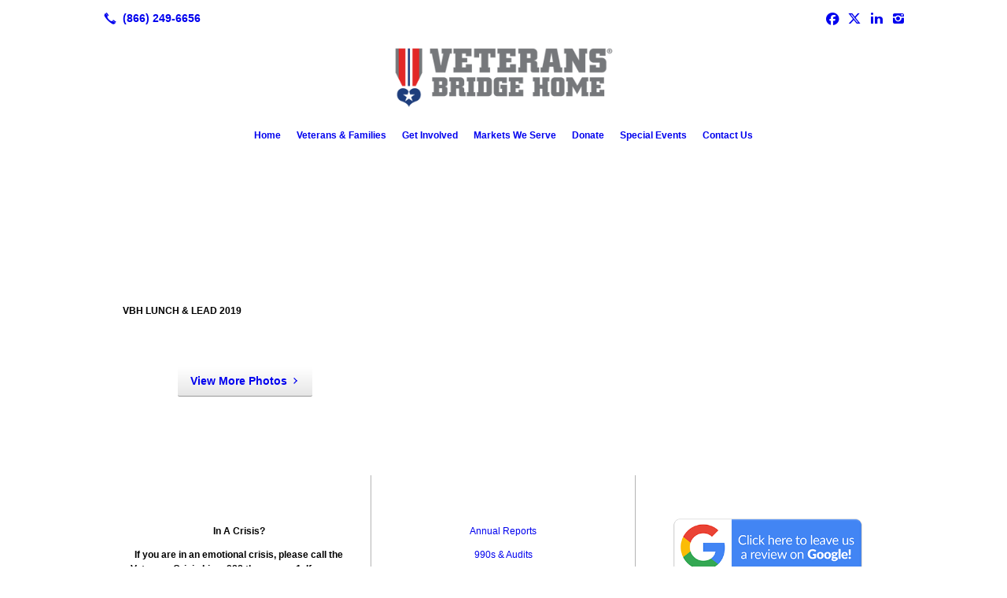

--- FILE ---
content_type: text/html; charset=UTF-8
request_url: https://veteransbridgehome.org/photo-gallery/
body_size: 10720
content:
<!DOCTYPE html>
<!DOCTYPE html PUBLIC "-//W3C//DTD HTML 4.01 Transitional//EN" "http://www.w3.org/TR/html4/loose.dtd">

<html lang="en" class="theme_bg easton_theme luna_theme unknown-os" ng-app="themeApp" >
<head>
	<meta http-equiv="Content-Type" content="text/html; charset=utf-8">
    <meta http-equiv="X-UA-Compatible" content="IE=Edge">
    <meta name="viewport" content="width=device-width, initial-scale=1.0, user-scalable=no, minimal-ui" />
    <title>Photo Gallery | Veterans Bridge Home</title>

    <!-- preconnecting / preloading -->
    <link rel="preconnect" as="style" id="jquery-ui-css-preload" href="//ajax.googleapis.com/ajax/libs/jqueryui/1.11.2/themes/smoothness/jquery-ui.min.css?ver=248_11" crossorigin/>
    <!-- end of preconnecting / preloading -->

    <!-- links to styles -->
    <link rel="stylesheet" id="jquery-ui-css"  href="//ajax.googleapis.com/ajax/libs/jqueryui/1.11.2/themes/smoothness/jquery-ui.min.css?ver=248_11" type="text/css" media="all" />


    <!-- from beacon-easton theme definition front_actions() -->
    <link rel="preconnect" id="Source-Sans-Pro-css-preconnect" href="https://fonts.googleapis.com/css?family=Source+Sans+Pro%3A400%2C700&#038;ver=248_11" />
<link rel="stylesheet" id="Source-Sans-Pro-css" href="https://fonts.googleapis.com/css?family=Source+Sans+Pro%3A400%2C700&#038;ver=248_11" type="text/css" media="all"/>
<link rel="stylesheet" id="theme-css" href="https://veteransbridgehome.org/cms_websites/css/dist/beacon-theme_easton/theme.css?ver=1" type="text/css" media="all and (min-width:0px)"/>
<link rel="stylesheet" id="customize-css" href="https://veteransbridgehome.org/cms_websites/cms_theme_custom_css.php?ver=248_11" type="text/css" media="all"/>
<!-- from _the_list -->

    <!-- general links to JS for all themes-->
    <!-- <script type="text/javascript" src="https://code.jquery.com/jquery-1.12.4.min.js"></script> -->
    <!-- <script type="text/javascript" src="https://code.jquery.com/jquery-migrate-1.4.1.min.js"></script> -->
    <!-- <script type="text/javascript" src="https://tsm-js.s3.amazonaws.com/jquery.validate.js?ver=248_11"></script> -->
    <!-- <script type="text/javascript" src="https://ajax.googleapis.com/ajax/libs/jqueryui/1.11.2/jquery-ui.min.js?ver=248_11"></script> -->
    <!-- from current/wp-content/themes/tsm-theme-1/plugins/_the_list/_the_list.php -->
    <!-- <script type="text/javascript" src="https://tsm-js.s3.amazonaws.com/jquery.sonar.min.js?ver=248_11"></script> -->
    <!-- <script type="text/javascript" src="https://veteransbridgehome.org/wp-content/themes/beacon-easton/js/nwmatcher.js"></script> -->
    <!-- <script type="text/javascript" src="https://veteransbridgehome.org/wp-content/themes/beacon-easton/js/modernizr-custom-11917.js"></script> -->

    <script type="text/javascript" src="https://veteransbridgehome.org/cms_websites/js/dist/shared/external/scripts.min.js"></script>

<script type="text/javascript" src="https://veteransbridgehome.org/cms_websites/tools/AdminBarAnalytics/js/external-tracking.min.js"></script>
<link rel="shortcut icon" sizes="16x16 32x32 64x64" href="/files/2019/10/Screenshot_3.png?w=196&h=196&zc=0">
<meta property="og:image" content="/files/2018/07/40208745_1443016609131382_2135801036307169280_n.jpg"/>
<meta property="og:image" content="/files/2018/07/21950934_1123083961124650_343624227738049040_o.jpg"/>
<meta property="og:image" content="/files/2018/07/29064342_1268517529914625_8184678051014625114_o.jpg"/>
<meta property="og:image" content="/files/2018/07/37011723_1375126342587076_1264749821495869440_o.jpg"/>
<meta property="og:image" content="/files/2018/07/19453176_1048507348582312_826096591962157964_o.jpg"/>
<meta property="og:image" content="/files/2018/07/29749574_1268513599915018_2193666655747859520_o.jpg"/>
<meta property="og:image" content="/files/2018/07/29025610_1252014248231620_1447584599306665984_n.jpg"/>
<meta property="og:image" content="/files/2018/07/27709724_1223038791129166_435441305564037911_o.jpg"/>
<meta property="og:image" content="/files/2018/07/28379462_1244288392337539_513631862568858080_n.jpg"/>
<meta property="og:image" content="/files/2018/07/20746022_1092349850864728_8079666342781070393_o.jpg"/>
<meta property="og:image" content="/files/2018/07/19943032_1063995337033513_4772061333973763737_o.jpg"/>
<meta property="og:image" content="/files/2018/07/29354794_1268510603248651_6981506705790945406_o.jpg"/>
<meta property="og:image" content="/files/2018/07/36974502_1375126325920411_6455780667060912128_o.jpg"/>
<meta property="og:image" content="/files/2018/07/30623851_1280272215405823_7697205139647496192_o.jpg"/>
<meta property="og:image" content="/files/2018/07/28058764_1239490986150613_7221643139331107689_n.jpg"/>
<meta property="og:image" content="/files/2018/07/27355719_1223038841129161_797029782121232933_o.jpg"/>
<meta property="og:image" content="/files/2018/07/39928689_1436540893112287_1278727302934429696_n.jpg"/>
<meta property="og:image" content="/files/2019/05/2019_vbh_lunch_1003.jpg"/>
<meta property="og:image" content="/files/2019/05/2019_vbh_lunch_1005.jpg"/>
<meta property="og:image" content="/files/2019/05/2019_vbh_lunch_1009.jpg"/>
<meta property="og:image" content="/files/2019/05/2019_vbh_lunch_1015.jpg"/>
<meta property="og:title" content="Photo Gallery | Veterans Bridge Home"/>
<meta property="og:site_name" content="Veterans Bridge Home"/>
<meta property="og:type" content="website"/>
<meta property="og:url" content="https://veteransbridgehome.org/photo-gallery"/>
<meta property="og:description" content=""/>
<meta name="description" itemprop="description" content="" />
<link rel="canonical" href="https://veteransbridgehome.org/photo-gallery" />
<link rel="stylesheet" id="custom-css-css" href="https://veteransbridgehome.org/cms_websites/cms_custom_css.php?ver=248_11" type="text/css" media="all"/>
<!-- Global site tag (gtag.js) - Google Analytics
<script async src="https://www.googletagmanager.com/gtag/js?id=G-H509DP3JR5"></script>
<script>
  window.dataLayer = window.dataLayer || [];
  function gtag(){dataLayer.push(arguments);}
  gtag('js', new Date());

  gtag('config', 'G-H509DP3JR5');
</script> -->

<!-- Google tag (gtag.js) --> <script async src="https://www.googletagmanager.com/gtag/js?id=AW-732133301"></script> <script> window.dataLayer = window.dataLayer || []; function gtag(){dataLayer.push(arguments);} gtag('js', new Date()); gtag('config', 'AW-732133301'); </script>

<!-- Global site tag (gtag.js) - Google Ads: 732133301 --> 
<script async src="https://www.googletagmanager.com/gtag/js?id=AW-732133301"></script> 
<script> window.dataLayer = window.dataLayer || []; function gtag(){dataLayer.push(arguments);} gtag('js', new Date()); gtag('config', 'AW-732133301'); </script> 

<script type="text/javascript">
       window.bboxInit = function () {
           bbox.showForm('70330e78-fb92-4690-ab66-bdec8205e214');
       };
       (function () {
           var e = document.createElement('script'); e.async = true;
           e.src = 'https://bbox.blackbaudhosting.com/webforms/bbox-min.js';
           document.getElementsByTagName('head')[0].appendChild(e);
       } ());
</script>

<link rel="icon" href="/files/2018/09/favicon1.png">

<script>
jQuery(document).ready(function(){
    jQuery('.tsidesign_dl .the_list_item_image img').each(function(){
        this.src = this.src.replace('?w=1060&h=440&a=t', '');
    });
});
</script>

<script>

jQuery(document).ready(function(){
 jQuery('.tsidesign_dl .the_list_item_image img').each(function(){
     this.src = this.src.replace('?w=316&h=135&a=t', '');
 });
});
</script>

<script>
jQuery(document).ready(function(){
jQuery(".tsidesign_title, .tsidesign_services").wrapAll("<div class='tsidesign_wrap'></div>");});</script>

<script>
jQuery(document).ready(function(){
jQuery(".tsidesign_content1").each(function() {
  jQuery(this).wrap("<div id ='wrapfeature'></div>");
});
});
</script>

<div id="fb-root"></div>
<script>(function(d, s, id) {
  var js, fjs = d.getElementsByTagName(s)[0];
  if (d.getElementById(id)) return;
  js = d.createElement(s); js.id = id;
  js.src = 'https://connect.facebook.net/en_US/sdk.js#xfbml=1&version=v3.0';
  fjs.parentNode.insertBefore(js, fjs);
}(document, 'script', 'facebook-jssdk'));</script>

<script>
jQuery(document).ready(function(){
jQuery(".mobile-abovepost").before("<div id='mobile_cta'><a href='/donations/' target='_blank'>Donate Now!</a><a href='https://thegivingblock.com/donate/veterans-bridge-home/' target='_blank'>Donate Crypto!</a></div>");});</script>

<script>
jQuery(document).ready(function(){
jQuery(".mobile-abovepost").before("<div id='mobile_cta2'><a href='/emergency-housing-support/' target='_blank'>Emergency Housing</a></div>");});</script>

<!-- <script>
jQuery(document).ready(function(){
jQuery("#the_header").prepend("<span id='ctatop'> <a href='https://nccare360.org/get-help2/' target='_blank'>REQUEST ASSISTANCE</a><a href='/donate/'>DONATE NOW</a></span>");});</script> -->

<script>
jQuery(document).ready(function(){
jQuery("#the_header").prepend("<span id='ctatop'> <a href='/request-assistance/'>REQUEST ASSISTANCE</a><a href='/donate/'>DONATE NOW</a></span>");});</script>



<!-- Global site tag (gtag.js) - Google Ads: 732133301 --> <script async src="https://www.googletagmanager.com/gtag/js?id=AW-732133301"></script> <script> window.dataLayer = window.dataLayer || []; function gtag(){dataLayer.push(arguments);} gtag('js', new Date()); gtag('config', 'AW-732133301'); </script> 




<script>
//  jQuery(document).ready(function(){
// jQuery("#the_header").prepend('<div id="pre_header1"><a href="#" target="_self">online assistance request is down, call 866-249-6656</a></div>');});
</script>





<script src="https://kit.fontawesome.com/9bf0e924ac.js" crossorigin="anonymous"></script>


<!-- Meta Pixel Code -->
<script>
!function(f,b,e,v,n,t,s)
{if(f.fbq)return;n=f.fbq=function(){n.callMethod?
n.callMethod.apply(n,arguments):n.queue.push(arguments)};
if(!f._fbq)f._fbq=n;n.push=n;n.loaded=!0;n.version='2.0';
n.queue=[];t=b.createElement(e);t.async=!0;
t.src=v;s=b.getElementsByTagName(e)[0];
s.parentNode.insertBefore(t,s)}(window, document,'script',
'https://connect.facebook.net/en_US/fbevents.js');
fbq('init', '1894758177657277');
fbq('track', 'PageView');
</script>
<noscript><img height="1" width="1" style="display:none"
src="https://www.facebook.com/tr?id=1894758177657277&ev=PageView&noscript=1"
/></noscript>
<!-- End Meta Pixel Code -->

<script type="text/javascript">
//<![CDATA[
    var b2b = {
        'isTestingUser' : 0,
        'tag':'248_11',
        'theme': 'beacon-theme_easton',
        'blog_id': 34032,
        'website_id': 19433,
        'CID':'', // later
        'gaId':'UA-38410960-103',
        'page_type': '',
        'isPage': '',
        'post_id': '214656',
        'home_url':'https://veteransbridgehome.org',
        'admin_url':'',
        'plugins_url':'',
        'basename':'index.php',
        'isMobile':0,
        'isTablet':0,
        'isFrontPage': 0,
        'isPost':0,
        'isSuperAdmin':0,
        'isBeacon':1,
        'isB2Badmin':0,
        'hasStore':0,
        'primary_menu': 0 ,
        'qstr':[],
        'containerClasses':{},
        'post_password_required':0,
        'onFly':0
    };
//]]>
</script>
    <script type="text/javascript">
				window.b2b = window.b2b || {};
				window.b2b.GA = {"accounts":["UA-38410960-103","UA-26792682-1"]};
		</script>
<script type="text/javascript">
    var analyticsFileTypes = [''];
    var analyticsSnippet = 'enabled';
    var analyticsEventTracking = 'enabled';
</script>

<script type="text/javascript">
    var _gaq = _gaq || [];
    _gaq.push(['_setAccount', 'UA-38410960-103']);
    _gaq.push(['_addDevId', 'i9k95']); // Google Analyticator App ID with Google
    _gaq.push(['_setCampaignCookieTimeout', 0]);

    _gaq.push(['_trackPageview']);

    _gaq.push(['_setAccount', 'UA-26792682-1']);
_gaq.push(['_setCampaignCookieTimeout', 0]);
_gaq.push(['_trackPageview']);

    (function() {
        var ga = document.createElement('script'); ga.type = 'text/javascript'; ga.async = true;
        ga.src = ('https:' == document.location.protocol ? 'https://ssl' : 'http://www') + '.google-analytics.com/ga.js';
        var s = document.getElementsByTagName('script')[0]; s.parentNode.insertBefore(ga, s);
    })();
</script>

        <!-- Master Google tag (gtag.js) -->
            <script async src="https://www.googletagmanager.com/gtag/js?id=G-PF8RFHR03F"></script>
            <script>
            window.dataLayer = window.dataLayer || [];
            function gtag(){dataLayer.push(arguments);}
            gtag('js', new Date());
            gtag('config', 'G-PF8RFHR03F');
        </script>


            <!-- Ga4 Script-->
            <!-- Elapsed Time: 0.0085041522979736s -->
            <script async src="https://www.googletagmanager.com/gtag/js?id=G-SR4V5GZPR6"></script>
            <script> window.dataLayer = window.dataLayer || []; function gtag(){dataLayer.push(arguments);} gtag('js', new Date()); gtag('config', 'G-SR4V5GZPR6'); </script>


        <!-- Custom CTC & CTD events -->
        <script>
            document.addEventListener('DOMContentLoaded', function () {
                document.querySelectorAll("a[href^='tel']").forEach(function(el){
                    el.addEventListener('click', function (event) {
                        gtag('event', 'call_click');
                    });
                });
                document.querySelectorAll("a[href^='https://maps.google.com/maps']").forEach(function(el){
                    el.addEventListener('click', function (event) {
                        gtag('event', 'directions_click');
                    });
                });
            }, false);
        </script>

</head>
<body class=" page page-id-214656 page-template-default ve-iframe beacon r1 unknown">

<div class="mobile-wrapper">
    <div id="wrapper" class="beacon_wrapper">

        <div class="mobile_share_wrap modal_wrap">
            <div class="modal_content share_icons">
                <h3 class="modal_title">Follow Us <a href="#" class="modal_close close-share">x</a></h3>
                <div class="share_icons_list_wrap modal_list_wrap">
                    <div class="share_icons_list modal_list">
                        <a href='tel:+1-866-249-6656' class='phone' data-icon='A' title='(866) 249-6656'></a>
<ul class="social-media-links"><li class="facebook"><a href="http://www.facebook.com/VeteransBridgeHome" title="Facebook" target="_blank" ></a></li><li class="twitter"><a href="http://www.twitter.com/VetBridgeHome" title="Twitter" target="_blank" ></a></li><li class="linkedin"><a href="http://www.linkedin.com/company/charlotte-bridge-home/" title="LinkedIn" target="_blank" ></a></li><li class="instagram"><a href="http://instagram.com/vetbridgehome/" title="Instagram" target="_blank" ></a></li></ul>                    </div>
                </div>
            </div>
        </div>
        <div id="the_header" class="header">
            <div class="ss_container header_share_wrap inline-list">
                <div class="share_icons-wrap share_icons">
                    <div class="share_icons_list">
                        <a href='tel:+1-866-249-6656' class='phone' data-icon='A' title='(866) 249-6656'></a>
<ul class="social-media-links"><li class="facebook"><a href="http://www.facebook.com/VeteransBridgeHome" title="Facebook" target="_blank" ></a></li><li class="twitter"><a href="http://www.twitter.com/VetBridgeHome" title="Twitter" target="_blank" ></a></li><li class="linkedin"><a href="http://www.linkedin.com/company/charlotte-bridge-home/" title="LinkedIn" target="_blank" ></a></li><li class="instagram"><a href="http://instagram.com/vetbridgehome/" title="Instagram" target="_blank" ></a></li></ul>                    </div>
                </div>
            </div>

            <div class="mobile-triggers">
                <a href="#" class="trigger menu-trigger"><span>a</span></a>
                                <a href="#" class="trigger share-trigger"><span>!</span></a>
                            </div>

            
<div id='_the_logo' class='_is_plugin header-logo' slug='_the_logo' data-extra-args='{"section":"header"}'>
<h2 class='logo logo-v2'>
<div data-numslots="1" class="logo-variation logo-variation-header"><div  class="logo-slot pct100 slot_1 slot-type-image align-center"><a class="ve_no_url" href="https://veteransbridgehome.org" title="Veterans Bridge Home" rel="home"><img  src="/files/2023/06/updatedlogo.png" /></a></div></div><div data-numslots="1" class="logo-variation logo-variation-mobile"><div  class="logo-slot pct100 slot_0 slot-type-image align-center"><a class="ve_no_url" href="https://veteransbridgehome.org" title="Veterans Bridge Home" rel="home"><img  src="/files/2023/06/updatedlogo_2.png" /></a></div></div>
</h2></div>
            <div id="access" class="original_access">
                <div class="menu align-center">
            <ul id="menu-primary-menu" rel="dennis" class="sf-menu sf-menu_bg"><li class=" menu-item menu-item-has-children menu-item-202227 menu-item-object-page menu-item-type-post_type  page_item page-item-214640" id="menu-item-202227"><a href="https://veteransbridgehome.org/">Home</a><ul class="sub-menu"><li class=" menu-item menu-item-553315 menu-item-object-custom menu-item-type-custom " id="menu-item-553315"><a href="https://veteransbridgehome.org/our-mission">Our Mission</a></li><li class=" menu-item menu-item-831338 menu-item-object-custom menu-item-type-custom " id="menu-item-831338"><a href="https://veteransbridgehome.org/our-team">Our Team</a></li><li class=" menu-item menu-item-831339 menu-item-object-custom menu-item-type-custom " id="menu-item-831339"><a href="https://veteransbridgehome.org/board-of-directors/">Board of Directors</a></li><li class=" menu-item menu-item-202251 menu-item-object-page menu-item-type-post_type " id="menu-item-202251"><a href="https://veteransbridgehome.org/in-the-media/">In The Media</a></li><li class=" menu-item menu-item-has-children menu-item-553418 menu-item-object-custom menu-item-type-custom " id="menu-item-553418"><a href="https://veteransbridgehome.org/history">History</a><ul class="sub-menu"><li class=" menu-item menu-item-741873 menu-item-object-page menu-item-type-post_type " id="menu-item-741873"><a href="https://veteransbridgehome.org/legislative-hearing/">Legislative Hearing</a></li><li class=" menu-item menu-item-768916 menu-item-object-page menu-item-type-post_type " id="menu-item-768916"><a href="https://veteransbridgehome.org/archive/">Archive</a></li></ul>
                        </li><li class=" menu-item menu-item-has-children menu-item-202248 menu-item-object-custom menu-item-type-custom " id="menu-item-202248"><a href="#">News Archives</a><ul class="sub-menu"><li class=" menu-item menu-item-202249 menu-item-object-page menu-item-type-post_type " id="menu-item-202249"><a href="https://veteransbridgehome.org/press-releases/" target="_self">Blog</a></li><li class=" menu-item menu-item-202253 menu-item-object-page menu-item-type-post_type current-menu-item current_page_item" id="menu-item-202253"><a href="https://veteransbridgehome.org/photo-gallery/">Photo Gallery</a></li><li class=" menu-item menu-item-202254 menu-item-object-page menu-item-type-post_type " id="menu-item-202254"><a href="https://veteransbridgehome.org/videos/">Videos</a></li></ul>
                        </li></ul>
                        </li><li class=" menu-item menu-item-has-children menu-item-202236 menu-item-object-custom menu-item-type-custom " id="menu-item-202236"><a href="#">Veterans & Families</a><ul class="sub-menu"><li class=" menu-item menu-item-202237 menu-item-object-page menu-item-type-post_type " id="menu-item-202237"><a href="https://veteransbridgehome.org/connect-to-resources/" target="_self">Connect To Resources</a></li><li class=" menu-item menu-item-202238 menu-item-object-page menu-item-type-post_type " id="menu-item-202238"><a href="https://veteransbridgehome.org/find-employment/">Find Employment</a></li><li class=" menu-item menu-item-202240 menu-item-object-custom menu-item-type-custom " id="menu-item-202240"><a href="https://veteransbridgehome.org/for-veterans/">Make New Friends</a></li><li class=" menu-item menu-item-402466 menu-item-object-page menu-item-type-post_type " id="menu-item-402466"><a href="https://veteransbridgehome.org/faq/">FAQ</a></li></ul>
                        </li><li class=" menu-item menu-item-has-children menu-item-860260 menu-item-object-page menu-item-type-post_type " id="menu-item-860260"><a href="https://veteransbridgehome.org/events/">Get Involved</a><ul class="sub-menu"><li class=" menu-item menu-item-202247 menu-item-object-custom menu-item-type-custom " id="menu-item-202247"><a href="https://veteransbridgehome.galaxydigital.com/calendar" target="_blank">Calendar</a></li><li class=" menu-item menu-item-has-children menu-item-618034 menu-item-object-custom menu-item-type-custom " id="menu-item-618034"><a href="#">Volunteer</a><ul class="sub-menu"><li class=" menu-item menu-item-618035 menu-item-object-custom menu-item-type-custom " id="menu-item-618035"><a href="https://veteransbridgehome.org/volunteer/">Volunteer Today</a></li><li class=" menu-item menu-item-514089 menu-item-object-page menu-item-type-post_type " id="menu-item-514089"><a href="https://veteransbridgehome.org/become-a-battle-buddy/">Become A Battle Buddy</a></li></ul>
                        </li><li class=" menu-item menu-item-202242 menu-item-object-page menu-item-type-post_type " id="menu-item-202242"><a href="https://veteransbridgehome.org/for-providers/">For Providers</a></li><li class=" menu-item menu-item-202243 menu-item-object-page menu-item-type-post_type " id="menu-item-202243"><a href="https://veteransbridgehome.org/for-employers/" target="_self">For Employers</a></li><li class=" menu-item menu-item-960425 menu-item-object-page menu-item-type-post_type " id="menu-item-960425"><a href="https://veteransbridgehome.org/afghan-refugee-support/">Afghan Arrival Support</a></li></ul>
                        </li><li class=" menu-item menu-item-has-children menu-item-654429 menu-item-object-custom menu-item-type-custom " id="menu-item-654429"><a href="#">Markets We Serve</a><ul class="sub-menu"><li class=" menu-item menu-item-has-children menu-item-654424 menu-item-object-page menu-item-type-post_type " id="menu-item-654424"><a href="https://veteransbridgehome.org/charlotte/">Metrolina</a><ul class="sub-menu"><li class=" menu-item menu-item-981602 menu-item-object-page menu-item-type-post_type " id="menu-item-981602"><a href="https://veteransbridgehome.org/needs-assessment-survey/">Needs Assessment Survey</a></li></ul>
                        </li><li class=" menu-item menu-item-654425 menu-item-object-page menu-item-type-post_type " id="menu-item-654425"><a href="https://veteransbridgehome.org/fayetteville/">Sandhills</a></li><li class=" menu-item menu-item-654426 menu-item-object-page menu-item-type-post_type " id="menu-item-654426"><a href="https://veteransbridgehome.org/triad/">Triad</a></li><li class=" menu-item menu-item-654427 menu-item-object-page menu-item-type-post_type " id="menu-item-654427"><a href="https://veteransbridgehome.org/triangle/">Triangle</a></li><li class=" menu-item menu-item-654428 menu-item-object-page menu-item-type-post_type " id="menu-item-654428"><a href="https://veteransbridgehome.org/midlands-sc-/">South Carolina</a></li></ul>
                        </li><li class=" menu-item menu-item-has-children menu-item-971055 menu-item-object-custom menu-item-type-custom " id="menu-item-971055"><a href="https://host.nxt.blackbaud.com/adaptive-donor-form/?formId=4f674068-22ff-439d-a0dc-f4275cf248ae&envid=p-6Jg3zNrahE-sTFZf5gYNSg&zone=usa">Donate</a><ul class="sub-menu"><li class=" menu-item menu-item-854247 menu-item-object-page menu-item-type-post_type " id="menu-item-854247"><a href="https://veteransbridgehome.org/community-champions/">Community Champions</a></li><li class=" menu-item menu-item-has-children menu-item-865659 menu-item-object-page menu-item-type-post_type " id="menu-item-865659"><a href="https://veteransbridgehome.org/ways-to-support-us/">Ways to Support Us</a><ul class="sub-menu"><li class=" menu-item menu-item-has-children menu-item-893592 menu-item-object-custom menu-item-type-custom " id="menu-item-893592"><a href="https://veteransbridgehome.org/ways-to-support-us/#fc">Financial Contributions</a><ul class="sub-menu"><li class=" menu-item menu-item-976623 menu-item-object-page menu-item-type-post_type " id="menu-item-976623"><a href="https://veteransbridgehome.org/employer-matching-gifts/">Employer Matching Gifts</a></li></ul>
                        </li><li class=" menu-item menu-item-893593 menu-item-object-custom menu-item-type-custom " id="menu-item-893593"><a href="https://veteransbridgehome.org/ways-to-support-us/#host">Host Your Fundraiser</a></li><li class=" menu-item menu-item-893594 menu-item-object-custom menu-item-type-custom " id="menu-item-893594"><a href="https://veteransbridgehome.org/ways-to-support-us/#items">Donate Items</a></li><li class=" menu-item menu-item-893595 menu-item-object-custom menu-item-type-custom " id="menu-item-893595"><a href="https://veteransbridgehome.org/ways-to-support-us/#volunteer">Volunteer Opportunities</a></li><li class=" menu-item menu-item-893596 menu-item-object-custom menu-item-type-custom " id="menu-item-893596"><a href="https://veteransbridgehome.org/ways-to-support-us/#crypto">Donate Cryptocurrency</a></li><li class=" menu-item menu-item-893597 menu-item-object-custom menu-item-type-custom " id="menu-item-893597"><a href="https://veteransbridgehome.org/ways-to-support-us/#spread">Spreading Awareness</a></li></ul>
                        </li></ul>
                        </li><li class=" menu-item menu-item-has-children menu-item-950779 menu-item-object-custom menu-item-type-custom " id="menu-item-950779"><a href="#">Special Events</a><ul class="sub-menu"><li class=" menu-item menu-item-has-children menu-item-876897 menu-item-object-custom menu-item-type-custom " id="menu-item-876897"><a href="#">Hero Run</a><ul class="sub-menu"><li class=" menu-item menu-item-980784 menu-item-object-page menu-item-type-post_type " id="menu-item-980784"><a href="https://veteransbridgehome.org/hero-run-2025/">2025</a></li><li class=" menu-item menu-item-876900 menu-item-object-page menu-item-type-post_type " id="menu-item-876900"><a href="https://veteransbridgehome.org/hero-run-2023/">2023</a></li><li class=" menu-item menu-item-752025 menu-item-object-page menu-item-type-post_type " id="menu-item-752025"><a href="https://veteransbridgehome.org/hero-run-2022/">2022</a></li></ul>
                        </li><li class=" menu-item menu-item-has-children menu-item-748463 menu-item-object-custom menu-item-type-custom " id="menu-item-748463"><a href="#">Veteran's Day Festival</a><ul class="sub-menu"><li class=" menu-item menu-item-980782 menu-item-object-page menu-item-type-post_type " id="menu-item-980782"><a href="https://veteransbridgehome.org/carolinas-veterans-day-festival-2025/">Carolina's 2025</a></li><li class=" menu-item menu-item-980783 menu-item-object-page menu-item-type-post_type " id="menu-item-980783"><a href="https://veteransbridgehome.org/triad-veterans-day-festival-2025/">Triad 2025</a></li><li class=" menu-item menu-item-858835 menu-item-object-page menu-item-type-post_type " id="menu-item-858835"><a href="https://veteransbridgehome.org/veterans-day-2023/">2023</a></li><li class=" menu-item menu-item-757769 menu-item-object-page menu-item-type-post_type " id="menu-item-757769"><a href="https://veteransbridgehome.org/2022/">2022</a></li><li class=" menu-item menu-item-748482 menu-item-object-page menu-item-type-post_type " id="menu-item-748482"><a href="https://veteransbridgehome.org/2021/">2021</a></li><li class=" menu-item menu-item-748481 menu-item-object-page menu-item-type-post_type " id="menu-item-748481"><a href="https://veteransbridgehome.org/veterans-day-celebration/">2020</a></li></ul>
                        </li><li class=" menu-item menu-item-has-children menu-item-793057 menu-item-object-custom menu-item-type-custom " id="menu-item-793057"><a href="#">Star Spangled Salute</a><ul class="sub-menu"><li class=" menu-item menu-item-982467 menu-item-object-page menu-item-type-post_type " id="menu-item-982467"><a href="https://veteransbridgehome.org/2026-salute/">2026</a></li><li class=" menu-item menu-item-972257 menu-item-object-page menu-item-type-post_type " id="menu-item-972257"><a href="https://veteransbridgehome.org/2025-salute/">2025</a></li><li class=" menu-item menu-item-953650 menu-item-object-page menu-item-type-post_type " id="menu-item-953650"><a href="https://veteransbridgehome.org/2024-salute/">2024</a></li><li class=" menu-item menu-item-793051 menu-item-object-page menu-item-type-post_type " id="menu-item-793051"><a href="https://veteransbridgehome.org/salute/">2023</a></li><li class=" menu-item menu-item-633504 menu-item-object-custom menu-item-type-custom " id="menu-item-633504"><a href="https://veteransbridgehome.org/salute-2022">2022</a></li></ul>
                        </li><li class=" menu-item menu-item-has-children menu-item-741108 menu-item-object-page menu-item-type-post_type " id="menu-item-741108"><a href="https://veteransbridgehome.org/event-meeting-space/">Event/Meeting Space</a><ul class="sub-menu"><li class=" menu-item menu-item-718585 menu-item-object-page menu-item-type-post_type " id="menu-item-718585"><a href="https://veteransbridgehome.org/event-meeting-space-rental/">Rental Space Form</a></li><li class=" menu-item menu-item-694216 menu-item-object-custom menu-item-type-custom " id="menu-item-694216"><a href="https://my.matterport.com/show/?m=v95PLPeuX9A" target="_blank">Salute to Service Lounge</a></li></ul>
                        </li><li class=" menu-item menu-item-has-children menu-item-960426 menu-item-object-page menu-item-type-post_type " id="menu-item-960426"><a href="https://veteransbridgehome.org/other-events/">Other Events</a><ul class="sub-menu"><li class=" menu-item menu-item-960427 menu-item-object-page menu-item-type-post_type " id="menu-item-960427"><a href="https://veteransbridgehome.org/2020-awards/">2020 Awards</a></li></ul>
                        </li></ul>
                        </li><li class=" menu-item menu-item-974422 menu-item-object-page menu-item-type-post_type " id="menu-item-974422"><a href="https://veteransbridgehome.org/contact-us/">Contact Us</a></li></ul>
        </div>            </div>

        </div><!-- closed id="the_header" -->
        <div id="container" class="">

            <div class="mobile-abovepost "><ul class="phones"><li class="primary tsi-phone "><a href="tel:(866) 249-6656" data-icon="A" title="(866) 249-6656"><span><b></b> (866) 249-6656</span></a></li></ul><ul class="addresses"><li class="primary tsi-address "><a href="https://maps.google.com/maps?daddr=5260 Parkway Plaza Blvd, Charlotte, NC 28217" data-icon="M" title="https://maps.google.com/maps?daddr=5260 Parkway Plaza Blvd, Charlotte, NC 28217" target="_blank">Directions</a></li></ul></div>
<div class='content section_content content_bg wrp_color_bg'><div class='section w988'><!-- Start block beacon_article -->
<!-- article new RENDER -->
<div id='section_1' class='list_block type_article a1 column_amt_4 landscape_4_3 small xsmall not_well '>

<div class='item_1 the_list_item center not_hero yes_image no_heads no_desc' lang='en'>
                    <div class='the_list_wrap'>
<div class='the_list_item_image'><a href='/files/2018/07/40208745_1443016609131382_2135801036307169280_n.jpg'  rel='lightbox' data-lightbox='lightbox-1s-0b' data-title=""><img alt=""  data-src='' data-lazy-load-img-src='/files/2018/07/40208745_1443016609131382_2135801036307169280_n.jpg?w=316&h=237&a=t' border='0' class='item_image beacon-lazy-load' src='https://veteransbridgehome.org/cms_websites/img/lazy-load-placeholder.png'></a></div>
<div class='the_list_item_heads'></div>

</div></div>
<div class='item_2 the_list_item center not_hero yes_image no_heads no_desc' lang='en'>
                    <div class='the_list_wrap'>
<div class='the_list_item_image'><a href='/files/2018/07/21950934_1123083961124650_343624227738049040_o.jpg'  rel='lightbox' data-lightbox='lightbox-1s-0b' data-title=""><img alt=""  data-src='' data-lazy-load-img-src='/files/2018/07/21950934_1123083961124650_343624227738049040_o.jpg?w=316&h=237&a=t' border='0' class='item_image beacon-lazy-load' src='https://veteransbridgehome.org/cms_websites/img/lazy-load-placeholder.png'></a></div>
<div class='the_list_item_heads'></div>

</div></div>
<div class='item_3 the_list_item center not_hero yes_image no_heads no_desc' lang='en'>
                    <div class='the_list_wrap'>
<div class='the_list_item_image'><a href='/files/2018/07/29064342_1268517529914625_8184678051014625114_o.jpg'  rel='lightbox' data-lightbox='lightbox-1s-0b' data-title=""><img alt=""  data-src='' data-lazy-load-img-src='/files/2018/07/29064342_1268517529914625_8184678051014625114_o.jpg?w=316&h=237&a=t' border='0' class='item_image beacon-lazy-load' src='https://veteransbridgehome.org/cms_websites/img/lazy-load-placeholder.png'></a></div>
<div class='the_list_item_heads'></div>

</div></div>
<div class='item_4 the_list_item center not_hero yes_image no_heads no_desc' lang='en'>
                    <div class='the_list_wrap'>
<div class='the_list_item_image'><a href='/files/2018/07/37011723_1375126342587076_1264749821495869440_o.jpg'  rel='lightbox' data-lightbox='lightbox-1s-0b' data-title=""><img alt=""  data-src='' data-lazy-load-img-src='/files/2018/07/37011723_1375126342587076_1264749821495869440_o.jpg?w=316&h=237&a=t' border='0' class='item_image beacon-lazy-load' src='https://veteransbridgehome.org/cms_websites/img/lazy-load-placeholder.png'></a></div>
<div class='the_list_item_heads'></div>

</div></div>
<div class='item_5 the_list_item center not_hero yes_image no_heads no_desc' lang='en'>
                    <div class='the_list_wrap'>
<div class='the_list_item_image'><a href='/files/2018/07/19453176_1048507348582312_826096591962157964_o.jpg'  rel='lightbox' data-lightbox='lightbox-1s-0b' data-title=""><img alt=""  data-src='' data-lazy-load-img-src='/files/2018/07/19453176_1048507348582312_826096591962157964_o.jpg?w=316&h=237&a=t' border='0' class='item_image beacon-lazy-load' src='https://veteransbridgehome.org/cms_websites/img/lazy-load-placeholder.png'></a></div>
<div class='the_list_item_heads'></div>

</div></div>
<div class='item_6 the_list_item center not_hero yes_image no_heads no_desc' lang='en'>
                    <div class='the_list_wrap'>
<div class='the_list_item_image'><a href='/files/2018/07/29749574_1268513599915018_2193666655747859520_o.jpg'  rel='lightbox' data-lightbox='lightbox-1s-0b' data-title=""><img alt=""  data-src='' data-lazy-load-img-src='/files/2018/07/29749574_1268513599915018_2193666655747859520_o.jpg?w=316&h=237&a=t' border='0' class='item_image beacon-lazy-load' src='https://veteransbridgehome.org/cms_websites/img/lazy-load-placeholder.png'></a></div>
<div class='the_list_item_heads'></div>

</div></div>
<div class='item_7 the_list_item center not_hero yes_image no_heads no_desc' lang='en'>
                    <div class='the_list_wrap'>
<div class='the_list_item_image'><a href='/files/2018/07/29025610_1252014248231620_1447584599306665984_n.jpg'  rel='lightbox' data-lightbox='lightbox-1s-0b' data-title=""><img alt=""  data-src='' data-lazy-load-img-src='/files/2018/07/29025610_1252014248231620_1447584599306665984_n.jpg?w=316&h=237&a=t' border='0' class='item_image beacon-lazy-load' src='https://veteransbridgehome.org/cms_websites/img/lazy-load-placeholder.png'></a></div>
<div class='the_list_item_heads'></div>

</div></div>
<div class='item_8 the_list_item center not_hero yes_image no_heads no_desc' lang='en'>
                    <div class='the_list_wrap'>
<div class='the_list_item_image'><a href='/files/2018/07/27709724_1223038791129166_435441305564037911_o.jpg'  rel='lightbox' data-lightbox='lightbox-1s-0b' data-title=""><img alt=""  data-src='' data-lazy-load-img-src='/files/2018/07/27709724_1223038791129166_435441305564037911_o.jpg?w=316&h=237&a=t' border='0' class='item_image beacon-lazy-load' src='https://veteransbridgehome.org/cms_websites/img/lazy-load-placeholder.png'></a></div>
<div class='the_list_item_heads'></div>

</div></div>
<div class='item_9 the_list_item center not_hero yes_image no_heads no_desc' lang='en'>
                    <div class='the_list_wrap'>
<div class='the_list_item_image'><a href='/files/2018/07/28379462_1244288392337539_513631862568858080_n.jpg'  rel='lightbox' data-lightbox='lightbox-1s-0b' data-title=""><img alt=""  data-src='' data-lazy-load-img-src='/files/2018/07/28379462_1244288392337539_513631862568858080_n.jpg?w=316&h=237&a=t' border='0' class='item_image beacon-lazy-load' src='https://veteransbridgehome.org/cms_websites/img/lazy-load-placeholder.png'></a></div>
<div class='the_list_item_heads'></div>

</div></div>
<div class='item_10 the_list_item center not_hero yes_image no_heads no_desc' lang='en'>
                    <div class='the_list_wrap'>
<div class='the_list_item_image'><a href='/files/2018/07/20746022_1092349850864728_8079666342781070393_o.jpg'  rel='lightbox' data-lightbox='lightbox-1s-0b' data-title=""><img alt=""  data-src='' data-lazy-load-img-src='/files/2018/07/20746022_1092349850864728_8079666342781070393_o.jpg?w=316&h=237&a=t' border='0' class='item_image beacon-lazy-load' src='https://veteransbridgehome.org/cms_websites/img/lazy-load-placeholder.png'></a></div>
<div class='the_list_item_heads'></div>

</div></div>
<div class='item_11 the_list_item center not_hero yes_image no_heads no_desc' lang='en'>
                    <div class='the_list_wrap'>
<div class='the_list_item_image'><a href='/files/2018/07/19943032_1063995337033513_4772061333973763737_o.jpg'  rel='lightbox' data-lightbox='lightbox-1s-0b' data-title=""><img alt=""  data-src='' data-lazy-load-img-src='/files/2018/07/19943032_1063995337033513_4772061333973763737_o.jpg?w=316&h=237&a=t' border='0' class='item_image beacon-lazy-load' src='https://veteransbridgehome.org/cms_websites/img/lazy-load-placeholder.png'></a></div>
<div class='the_list_item_heads'></div>

</div></div>
<div class='item_12 the_list_item center not_hero yes_image no_heads no_desc' lang='en'>
                    <div class='the_list_wrap'>
<div class='the_list_item_image'><a href='/files/2018/07/29354794_1268510603248651_6981506705790945406_o.jpg'  rel='lightbox' data-lightbox='lightbox-1s-0b' data-title=""><img alt=""  data-src='' data-lazy-load-img-src='/files/2018/07/29354794_1268510603248651_6981506705790945406_o.jpg?w=316&h=237&a=t' border='0' class='item_image beacon-lazy-load' src='https://veteransbridgehome.org/cms_websites/img/lazy-load-placeholder.png'></a></div>
<div class='the_list_item_heads'></div>

</div></div>
<div class='item_13 the_list_item center not_hero yes_image no_heads no_desc' lang='en'>
                    <div class='the_list_wrap'>
<div class='the_list_item_image'><a href='/files/2018/07/36974502_1375126325920411_6455780667060912128_o.jpg'  rel='lightbox' data-lightbox='lightbox-1s-0b' data-title=""><img alt=""  data-src='' data-lazy-load-img-src='/files/2018/07/36974502_1375126325920411_6455780667060912128_o.jpg?w=316&h=237&a=t' border='0' class='item_image beacon-lazy-load' src='https://veteransbridgehome.org/cms_websites/img/lazy-load-placeholder.png'></a></div>
<div class='the_list_item_heads'></div>

</div></div>
<div class='item_14 the_list_item center not_hero yes_image no_heads no_desc' lang='en'>
                    <div class='the_list_wrap'>
<div class='the_list_item_image'><a href='/files/2018/07/30623851_1280272215405823_7697205139647496192_o.jpg'  rel='lightbox' data-lightbox='lightbox-1s-0b' data-title=""><img alt=""  data-src='' data-lazy-load-img-src='/files/2018/07/30623851_1280272215405823_7697205139647496192_o.jpg?w=316&h=237&a=t' border='0' class='item_image beacon-lazy-load' src='https://veteransbridgehome.org/cms_websites/img/lazy-load-placeholder.png'></a></div>
<div class='the_list_item_heads'></div>

</div></div>
<div class='item_15 the_list_item center not_hero yes_image no_heads no_desc' lang='en'>
                    <div class='the_list_wrap'>
<div class='the_list_item_image'><a href='/files/2018/07/28058764_1239490986150613_7221643139331107689_n.jpg'  rel='lightbox' data-lightbox='lightbox-1s-0b' data-title=""><img alt=""  data-src='' data-lazy-load-img-src='/files/2018/07/28058764_1239490986150613_7221643139331107689_n.jpg?w=316&h=237&a=t' border='0' class='item_image beacon-lazy-load' src='https://veteransbridgehome.org/cms_websites/img/lazy-load-placeholder.png'></a></div>
<div class='the_list_item_heads'></div>

</div></div>
<div class='item_16 the_list_item center not_hero yes_image no_heads no_desc' lang='en'>
                    <div class='the_list_wrap'>
<div class='the_list_item_image'><a href='/files/2018/07/27355719_1223038841129161_797029782121232933_o.jpg'  rel='lightbox' data-lightbox='lightbox-1s-0b' data-title=""><img alt=""  data-src='' data-lazy-load-img-src='/files/2018/07/27355719_1223038841129161_797029782121232933_o.jpg?w=316&h=237&a=t' border='0' class='item_image beacon-lazy-load' src='https://veteransbridgehome.org/cms_websites/img/lazy-load-placeholder.png'></a></div>
<div class='the_list_item_heads'></div>

</div></div>
<div class='item_17 the_list_item center not_hero yes_image no_heads no_desc' lang='en'>
                    <div class='the_list_wrap'>
<div class='the_list_item_image'><a href='/files/2018/07/39928689_1436540893112287_1278727302934429696_n.jpg'  rel='lightbox' data-lightbox='lightbox-1s-0b' data-title=""><img alt=""  data-src='' data-lazy-load-img-src='/files/2018/07/39928689_1436540893112287_1278727302934429696_n.jpg?w=316&h=237&a=t' border='0' class='item_image beacon-lazy-load' src='https://veteransbridgehome.org/cms_websites/img/lazy-load-placeholder.png'></a></div>
<div class='the_list_item_heads'></div>

</div></div>
</div>
<!-- end of article new RENDER --><!-- End block --><!-- Start block beacon_article -->
<!-- article new RENDER -->
<div id='section_2' class='list_block type_article a1 column_amt_4 square_1_1 small xsmall not_well tsidesign_Lunch tsD_& tsD_Lead'>
<h2 class='list_block_headline ' data-title='VBH Lunch & Lead 2019'><span>VBH Lunch & Lead 2019</span></h2>
<div class='item_1 the_list_item center not_hero yes_image no_heads no_desc' lang='en'>
                    <div class='the_list_wrap'>
<div class='the_list_item_image'><a href='/files/2019/05/2019_vbh_lunch_1003.jpg'  rel='lightbox' data-lightbox='lightbox-1s-1b' data-title=""><img alt=""  data-src='' data-lazy-load-img-src='/files/2019/05/2019_vbh_lunch_1003.jpg?w=316&h=316&a=t' border='0' class='item_image beacon-lazy-load' src='https://veteransbridgehome.org/cms_websites/img/lazy-load-placeholder.png'></a></div>
<div class='the_list_item_heads'></div>

</div></div>
<div class='item_2 the_list_item center not_hero yes_image no_heads no_desc' lang='en'>
                    <div class='the_list_wrap'>
<div class='the_list_item_image'><a href='/files/2019/05/2019_vbh_lunch_1005.jpg'  rel='lightbox' data-lightbox='lightbox-1s-1b' data-title=""><img alt=""  data-src='' data-lazy-load-img-src='/files/2019/05/2019_vbh_lunch_1005.jpg?w=316&h=316&a=t' border='0' class='item_image beacon-lazy-load' src='https://veteransbridgehome.org/cms_websites/img/lazy-load-placeholder.png'></a></div>
<div class='the_list_item_heads'></div>

</div></div>
<div class='item_3 the_list_item center not_hero yes_image no_heads no_desc' lang='en'>
                    <div class='the_list_wrap'>
<div class='the_list_item_image'><a href='/files/2019/05/2019_vbh_lunch_1009.jpg'  rel='lightbox' data-lightbox='lightbox-1s-1b' data-title=""><img alt=""  data-src='' data-lazy-load-img-src='/files/2019/05/2019_vbh_lunch_1009.jpg?w=316&h=316&a=t' border='0' class='item_image beacon-lazy-load' src='https://veteransbridgehome.org/cms_websites/img/lazy-load-placeholder.png'></a></div>
<div class='the_list_item_heads'></div>

</div></div>
<div class='item_4 the_list_item center not_hero yes_image no_heads no_desc' lang='en'>
                    <div class='the_list_wrap'>
<div class='the_list_item_image'><a href='/files/2019/05/2019_vbh_lunch_1015.jpg'  rel='lightbox' data-lightbox='lightbox-1s-1b' data-title=""><img alt=""  data-src='' data-lazy-load-img-src='/files/2019/05/2019_vbh_lunch_1015.jpg?w=316&h=316&a=t' border='0' class='item_image beacon-lazy-load' src='https://veteransbridgehome.org/cms_websites/img/lazy-load-placeholder.png'></a></div>
<div class='the_list_item_heads'></div>

</div></div>
</div>
<!-- end of article new RENDER --><!-- End block --><!-- Start block beacon_article -->
<!-- article new RENDER -->
<div id='section_3' class='list_block type_article a1 column_amt_1 square_1_1 large not_well '>

<div class='item_1 the_list_item center not_hero no_image no_heads no_desc' lang='en'>
                    <div class='the_list_wrap'>
<div class='the_list_item_heads'></div>
<div class='the_list_item_action'><a href='/vbh-lunch-lead-2019/' target='_self' class='accent_color_bg accent_txt_color'>View More Photos</a></div>
</div></div>
</div>
<!-- end of article new RENDER --><!-- End block --></div></div></div> <!-- closed div id="container" -->
<div id="the_footer">
    <div class="footer">
        <div class="section w988">
            <div class="list_block type_article column_amt_4 small">
                <!-- Start of composite --><div rel="1" class="widget the_list_item ftr_txt_color tsI_footer_tmpl_cls"><div class="textwidget"><p><b><center>In A Crisis?</center></b></p>
<p><b><center>If you are in an emotional crisis, please call the Veterans Crisis Line: 988 then press 1. If you are experiencing a medical emergency, please call 911.</center></b></p>
<p><center><a href="https://americaserves.org/where-we-are/southeast/north-carolina/" target="_blank"><img src="/files/2023/09/NCServes-logo-opt.png" style="max-width:200px !important; width:100%;margin:2px;vertical-align:middle !important;"></a><img src="/files/2023/09/UniteUsNetworkPartner-opt.png" style="max-width:120px !important; width:100%;margin:2px;vertical-align:middle !important;"><img src="/files/2023/09/DANC-proud-member-seal-D1-0-small-opt.png" style="max-width:130px !important; width:100%;margin:2px;vertical-align:middle !important;"></center></p>
</div></div>
<div rel="1" class="widget the_list_item ftr_txt_color ftr-links"><div class="textwidget"><p><center><a href="/annual-reports/" target="_blank">Annual Reports</a></p>
<p><a href="/990s/" target="_blank">990s & Audits</a></p>
<p><a href="/careers/">Careers</a></p>
<p><a href="/files/2025/07/Veterans_Bridge_Home_Privacy_Policy.pdf" target="_blank"> Privacy Policy <i class="fas fa-external-link-alt"></i></a></center></p>
<p><center><a href="/files/2025/07/Veterans_Bridge_Home_Terms_and_Conditions.pdf" target="_blank"> Terms & Conditions <i class="fas fa-external-link-alt"></i></a></center></p>
<p><center><a href="https://www.guidestar.org/profile/45-2350728" target="_blank"><img src="https://widgets.guidestar.org/gximage2?o=9154739&l=v4" alt="" width="100%" style="max-width: 150px; margin-right:35px;" /></a><a href="https://www.charitynavigator.org/ein/452350728" target="_blank"><img src="/files/2020/10/CN_Encompass_100520_Version2_Takeaway_100.png" alt="" width="100%" style="max-width: 200px" /></a></center></p>
</div></div>
<div rel="1" class="widget the_list_item ftr_txt_color icons"><div class="textwidget"><center><a href="https://www.google.com/search?_ga=2.112241922.78241404.1648663742-1487512567.1623869780&q=Veterans+Bridge+Home&ludocid=2184971661043511672&lsig=AB86z5UcCzQ37DUQJ-FDs5wHBTTL" target="_blank"><img src="/files/2022/02/click-to-leave-review-small.png" alt="" width="100%" style="max-width: 250px" /></a><br />
</center><br />
<center><a href="https://www.instagram.com/vetbridgehome/" target="_blank"><img src="/files/2023/06/instagram.png" style="max-width:100%;"></a><a href="https://twitter.com/VetBridgeHome" target="_blank"><img src="/files/2023/06/twitter.png" style="max-width:100%;"></a><a href="https://www.facebook.com/VeteransBridgeHome" target="_blank"><img src="/files/2023/06/facebook.png" style="max-width:100%;"></a><a href="http://www.linkedin.com/company/charlotte-bridge-home/" target="_blank"><img src="/files/2023/06/linkedin-300.png" style="max-width:30px !important; width:100%;"></a></center><br />
</div></div>
<!-- End of composite -->            </div>
        </div>
    </div><!-- closed class="footer" -->
    <div class="footer_brand">
        
<div id='_the_logo' class='_is_plugin footer-logo' slug='_the_logo' data-extra-args='{"section":"footer"}'>
<h2 class='logo logo-v2'>
<div data-numslots="1" class="logo-variation logo-variation-footer"><div  class="logo-slot pct100 slot_0 slot-type-image align-center"><a class="ve_no_url" href="https://veteransbridgehome.org" title="Veterans Bridge Home" rel="home"><img  src="/files/2023/06/updatedlogo_3.png" /></a></div></div>
</h2></div>    </div><!-- closed class="footer_brand" -->
    <div class="footer">
        
<div id="_the_copyright">
    <div class="copy">
        <ul rel="1">
            <li>Copyright &copy; 2026 Veterans Bridge Home, all rights reserved.</li>
            <li><span class='footer-street-address footer-address'>5260 Parkway Plaza Blvd, &nbsp;Suite 110, &nbsp;</span><span class='footer-city-state-zip-address footer-address'><span>Charlotte</span>,&nbsp;<span>NC</span>&nbsp;<span>28217</span>&nbsp;&nbsp;</span>
            <span class='footer-phone-address footer-address'>
                (866) 249-6656
            </span>
            </li>
        </ul>
    </div>
</div>
    </div><!-- closed class="footer" with copyright-->
</div> <!-- closed class="the_footer" -->


</div><!-- closed class="mobile-wrapper" -->
</div><!-- closed class="beacon_wrapper" -->
<div id="_the_embeded_below_mods" slug="">
                <div id="_the_embeded_below_mods_wrapper"></div>
                <div id="_the_embeded_below_mods_btn" class="_is_embeded"></div>
            </div>
<script type="text/javascript" src="https://veteransbridgehome.org/cms_websites/js/dist/shared/underscore.min.js?ver=1.8.3"></script>
<script type="text/javascript" src="https://veteransbridgehome.org/cms_websites/js/dist/beacon-easton/theme-plugins-min.js"></script>
<script type="text/javascript" src="https://veteransbridgehome.org/cms_websites/js/dist/beacon-theme_easton/theme-min.js"></script>
<script type="text/javascript" src="https://veteransbridgehome.org/cms_websites/js/dist/shared/internal/beacon-lazy-load.min.js"></script>
<script type="text/javascript" src="https://veteransbridgehome.org/cms_websites/js/dist/beacon-easton/theme-menu-horizontal-v1.min.js"></script>

<script type="text/javascript" src="https://veteransbridgehome.org/cms_websites/tools/GAEventTracking/js/scripts.min.js"></script><!-- <script> jQuery(document).ready(function(){ jQuery("body").append("<div id='ctabot'><a href='https://nccare360.org/get-help2/' target='_blank'><span class='cta_btn'>Request Assistance</span></a></div>"); }); </script> -->

<script> jQuery(document).ready(function(){ jQuery("body").append("<div id='ctabot'><a href='/request-assistance/' target='_blank'><span class='cta_btn'>Request Assistance</span></a></div>"); }); </script>

<script> jQuery(document).ready(function(){ jQuery("body").append("<div id='ctabot2'><a href='https://veteransbridgehome.org/emergency-housing-support/' target='_blank'><span class='cta_btn'>Emergency Housing</span></a></div>"); }); </script>

<script>
gtag('event', 'conversion', {
'send_to': 'AW-732133301/2D38CKaeiPQBELXvjd0C',
'value': 1.0,
'currency': 'USD',
'transaction_id': ''
});
</script>

<script>
gtag('event', 'conversion', {'send_to': 'AW-732133301/p3-fCMbE_vMBELXvjd0C'});
</script>

<script src="https://kit.fontawesome.com/9bf0e924ac.js" crossorigin="anonymous"></script>
<script> 
let p = document.getElementsByClassName('phone')[0].getAttribute('href');
$(document).ready(function(){$("body").append("<div id='mobile-call-btn'><a id='mobile-phone-link' href='#'><span>Call Now</span><br><i class='fas fa-phone-alt'></i></a></div>"); 
$('#mobile-phone-link').attr('href', p);
}); 
</script> 

<script type="text/javascript" src="https://widgets.uniteus.io/public/widget.js"></script>
<script type="text/javascript">
var token = 'eyJhbGciOiJIUzI1NiIsInR5cCI6IkpXVCIsImtpZCI6IndpdWVob2QzMjc4dTJkaG93aDgifQ.[base64].pUlwmNAASQC7Ey-GpXf_vxClGjedx6oGenmt3Eme8Js';
var provider_id = '9444b4d0-1378-4e49-ad7f-ad9d34ec6ef6';
window.Uniteus.assistanceRequestWidget(token, 'uu-container', provider_id);
</script>


</body></html>

--- FILE ---
content_type: application/javascript
request_url: https://widgets.uniteus.io/public/widget.js
body_size: 2448
content:
const SERVER_URL = 'https://widgets.uniteus.io/'

function widget() {
  const IFRAME_URL = `${SERVER_URL}assistance-request`;
  const containerId = 'uu-container';

  function WidgetError(message) {
    this.name = 'UniteUS widget error';
    this.message = message || 'Something bad happend';
    this.stack = (new Error()).stack;
  }
  WidgetError.prototype = Object.create(Error.prototype);
  WidgetError.prototype.constructor = WidgetError;

  function injectFrame(token, customContainerId, providerId, screening, templateId, encodedOptions) {
    const container = document.getElementById(customContainerId || containerId);
    const iframe = document.createElement('iframe');

    console.log(' [public/widget.js] injecting iFrame with data:', {
      token,
      customContainerId,
      providerId,
      screening,
    });
    if (!screening) {
      if (providerId && encodedOptions) {
        // core flow
        iframe.setAttribute('src', `${IFRAME_URL}/null/${token}/${providerId}/null/${encodedOptions}`);
      } else if (providerId) {
        // core flow
        iframe.setAttribute('src', `${IFRAME_URL}/null/${token}/${providerId}`);
      } else {
        // legacy flow
        iframe.setAttribute('src', `${IFRAME_URL}/${token}/`);
      }
    } else {
      iframe.setAttribute('src', `${SERVER_URL}screening/${token}/${providerId}/${templateId}`)
    }

    iframe.setAttribute('width', '100%');
    iframe.setAttribute('height', '100%');
    container.innerHTML = '';
    container.appendChild(iframe);

    const css = '#uu-container: { overflow-y: scroll; -webkit-overflow-scrolling: touch; }';
    const head = document.head || document.getElementsByTagName('head')[0];
    const style = document.createElement('style');

    style.type = 'text/css';
    if (style.styleSheet) {
      style.styleSheet.cssText = css;
    } else {
      style.appendChild(document.createTextNode(css));
    }
    head.appendChild(style);
  }

  function assistanceRequestWidget(token, customContainerId, providerId, screening=false, templateId = null, encodedOptions = null) {
    if (!token || token.length <= 0) {
      throw new WidgetError('API token is required');
    }
    injectFrame(token, customContainerId, providerId, screening, templateId, encodedOptions);
  }

  function init() {
    window.Uniteus = window.Uniteus || {};
    window.Uniteus.assistanceRequestWidget = assistanceRequestWidget;
  }

  init();
}

widget();
